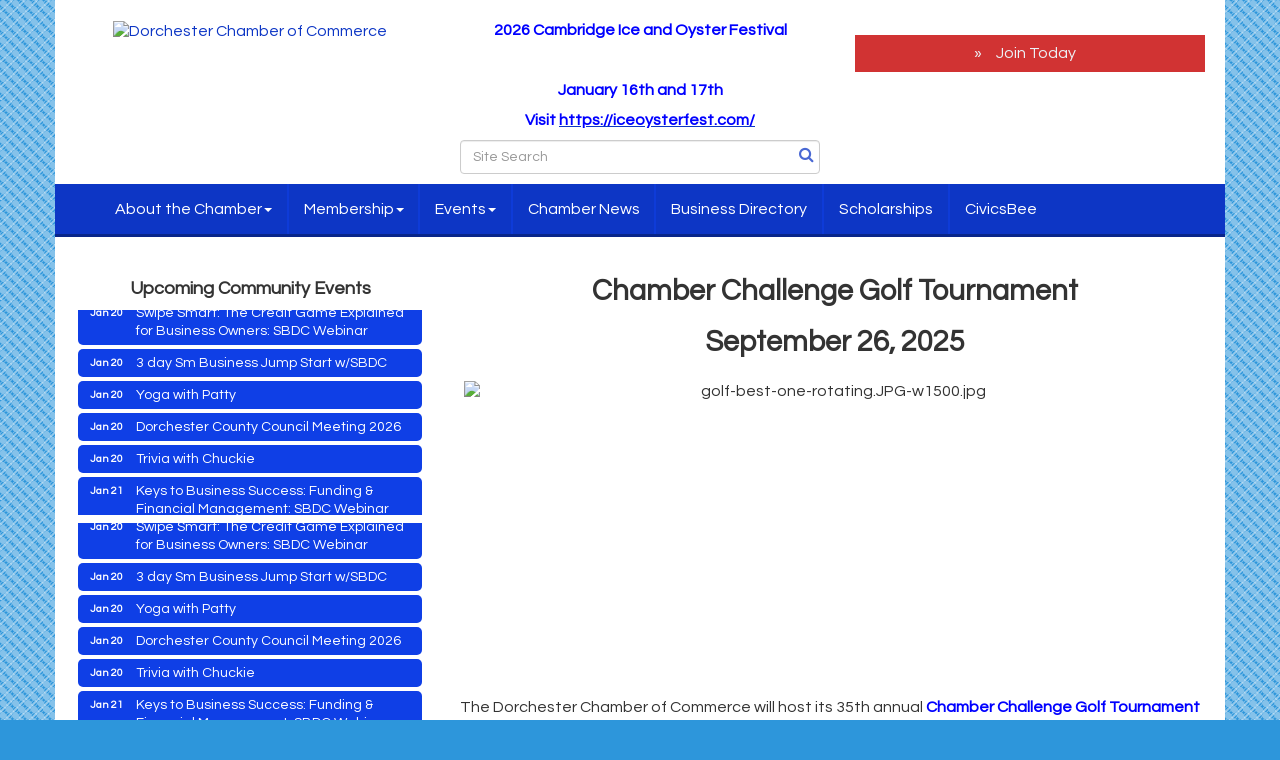

--- FILE ---
content_type: text/html; charset=utf-8
request_url: https://www.dorchesterchamber.org/chamber-challenge-golf-tournament
body_size: 10281
content:

<!DOCTYPE html>
<!--[if lt IE 7]> <html dir="ltr" lang="en-US" class="ie6"> <![endif]-->
<!--[if IE 7]>    <html dir="ltr" lang="en-US" class="ie7"> <![endif]-->
<!--[if IE 8]>    <html dir="ltr" lang="en-US" class="ie8"> <![endif]-->
<!--[if gt IE 8]><!--> <html dir="ltr" lang="en-US"> <!--<![endif]-->

<!-- BEGIN head -->
<head>
	<!--Meta Tags-->
	<meta http-equiv="Content-Type" content="text/html; charset=UTF-8" />
    <meta charset="utf-8">
	<!--Title-->
	<title>Chamber Challenge Golf Tournament - Dorchester Chamber of Commerce, MD</title>
    <!--Favicon-->
    <link rel="shortcut icon" href="https://chambermaster.blob.core.windows.net/userfiles/UserFiles/chambers/3422/CMS/logos/DOC_color.png" type="image/x-icon" />
        
    <!-- Begin Styles -->    
    <!-- Page Header -->
    <script type="text/javascript">
        var BASE_URL = "//www.dorchesterchamber.org/";
        var CMS = CMS || {};
        CMS.Warnings = CMS.Warnings || {};
        CMS.Defaults = CMS.Defaults || {};
    </script>
<link href="/Content/bundles/cms-public-styles?v=D8mNTZ-9UqeGhR8ddDkrI_X_p7u8taSdYzURPHS2JXg1" rel="stylesheet"/>
<script src="/Content/bundles/cms-public-header-scripts?v=yPjNtgpZ8y92tvBtDtdFF4JH0RbMuwi-tJnjLPEBD3o1"></script>
    <script type="text/javascript">
        CMS.jQuery = jQuery.noConflict(true);
    </script>
    
    
    
    
    <meta http-equiv="X-UA-Compatible" content="IE=edge">
    <meta name="viewport" content="width=device-width, initial-scale=1">
    <link href='https://fonts.googleapis.com/css?family=PT+Sans:400,700,400italic|Questrial' rel='stylesheet' type='text/css'>
    <!-- ===== Base Template Styles ===== -->
    <link class="cms-style" href="/Themes/Russell/Resources/css/russellstyles.css" rel="stylesheet">
    <meta name="google-site-verification" content="Ag4HRC-g6J3HGOloOwHmTIiud6QP1X0u3qeKukGxrs4" />


    <link rel="stylesheet" href="//www.dorchesterchamber.org/css/default" type="text/css" media="all" id="theme-style" />

    <!-- Site Header -->
<!-- header data -->
<!-- Google tag (gtag.js) -->
<script async src="https://www.googletagmanager.com/gtag/js?id=G-4GVBNGL526"></script>
<script>
  window.dataLayer = window.dataLayer || [];
  function gtag(){dataLayer.push(arguments);}
  gtag('js', new Date());

  gtag('config', 'G-4GVBNGL526');
</script>
<style>
/*.bg-main {
background-color: rgba(255, 255, 255, .95)
}
.cms-flexslider {
  background: rgba(255, 255, 255, .95);
        border: 0px;
}*/
  
  #content-418597 .mn-scroll-container {height: 355px;}
  
</style>    <!-- End Styles -->
        <script>
            (function (i, s, o, g, r, a, m) {
                i['GoogleAnalyticsObject'] = r; i[r] = i[r] || function () {
                    (i[r].q = i[r].q || []).push(arguments)
                }, i[r].l = 1 * new Date(); a = s.createElement(o),
                m = s.getElementsByTagName(o)[0]; a.async = 1; a.src = g; m.parentNode.insertBefore(a, m)
            })(window, document, 'script', '//www.google-analytics.com/analytics.js', 'ga');

            ga('create', 'UA-130972098-2', 'auto');
            ga('send', 'pageview');
        </script>
</head>
 <!-- Begin body -->
<body class="cmsbackground">
    


<div id="page-layout" pageLayout="Left Sidebar" pageId=72563>
    


<div class="container bg-header">
    <div class="row">
        <div class="col-md-4">
            
<div class="page-area  global" pageareaid="Head 0">
    <ul class="cms-widgets">

<li class="cms-widget published " contentid="417584" pageareaid="Head 0" order="0" contenttypeid="8">
        <!--  -->
    
    <div class="cms-image-widget center ">
            <a href="/" >
                    <img style="max-width:100%" alt="Dorchester Chamber of Commerce" src="https://chambermaster.blob.core.windows.net/userfiles/UserFiles/chambers/3422/CMS/logos/DOC_color-w-25perecent.jpg">

            </a>
    </div>

    <span style="clear:both;display:block;"></span>
</li>


 

    </ul>
</div>

            
        </div>
        <div class="col-md-4 hidden-xs">
            
<div class="page-area  global" pageareaid="Head 1">
    <ul class="cms-widgets">

<li class="cms-widget published " contentid="585411" pageareaid="Head 1" order="0" contenttypeid="6">
        <!-- 
    <span>Generic</span>
 -->
    

    <div class="cms-design-panel" id="content-585411">
<p style="text-align: center;"><font color="#0000ff"><b>2026 Cambridge Ice and Oyster Festival</b></font></p>

<p style="text-align: center;"><a href="https://iceoysterfest.com/"><b style="color: rgb(0, 0, 255);"><img alt="" src="https://chambermaster.blob.core.windows.net/userfiles/UserFiles/chambers/3422/CMS/ICE_FEST/CIOF-23-Logo-color-NoDates-med.jpg" style="width: 125px; height: 84px;" /></b></a></p>

<p style="text-align: center;"><font color="#0000ff"><b>January 16th and 17th</b></font></p>

<p style="text-align: center;"><font color="#0000ff"><b>Visit&nbsp;</b></font><strong><u><a href="https://iceoysterfest.com/"><span style="color:#0000FF;">https://iceoysterfest.com/</span></a></u></strong></p>
    </div>

    <span style="clear:both;display:block;"></span>
</li>


 


<li class="cms-widget published " contentid="587394" pageareaid="Head 1" order="1" contenttypeid="14">
        <!-- 
    <span>Search</span>
 -->
    

    <div class="cms-design-panel" id="content-587394">

<script type="text/javascript">
        (function ($) {
            $(function () {
                $('#content-587394 .cms-search').SiteSearch();
            });
        })(CMS.jQuery)
</script>
<style>
    #content-587394 .cms-search.cms-search-custom .cms-search-holder {
        color:#0071bc;
    }
    #content-587394 .cms-search.cms-search-custom .cms-search-go:hover {
        color:#0071bc;
        border: 1px solid #0071bc;
    }
    #content-587394 .cms-search.cms-search-custom .cms-search-go:not(:hover),
    #content-587394 .cms-search.cms-search-custom .cms-search-go:active {
        background-color: #0071bc;
    }
    #content-587394 .cms-search-results {
        width:100%;
    }
    #content-587394 .cms-search-wrapper {
        width: 100%;
    }
    #content-587394 .cms-search {
        text-align:center ;
    }
    #content-587394 .form-group input.form-control {
        padding-right:25px;
    }
    #content-587394 .cms-pages-results {
        display:block;
    }
    #content-587394 .cms-members-results {
        display:block;
    }
    #content-587394 .cms-category-results {
        display:block;
    }
    #content-587394 .cms-quicklink-results {
        display:block;
    }
    #content-587394 .cms-events-results {
        display:block;
    }
    #content-587394 .cms-search-go {
        display:none;
    }
    #content-587394 .cms-search-holder {
        display:block;
    }
    #content-587394 .search-wrapper {
        margin-right:auto;
    }
</style>
<div class="cms-content cms-search cms-search-primary" state="none">
    <div class="cms-search-wrapper">
        <div class="form-group">
            <i class="fa fa-search cms-search-holder" title="Search"></i>
            <div class="cms-search-go">Go</div>
            <div class="search-wrapper">
                <input type="text" class="form-control" placeholder="Site Search">
                <input type="hidden" class="cms-search-mask" value="31">
                <input type="hidden" class="cms-search-limit" value="15">
            </div>
        </div>
        <div class="cms-search-results">
            <div class="search-results-wrapper">
                <div class="cms-pages-results">
                    <h4><strong>Pages</strong></h4>
                    <ul></ul>
                </div>
                <div class="cms-members-results">
                    <h4><strong>Members</strong></h4>
                    <ul></ul>
                </div>
                <div class="cms-category-results">
                    <h4><strong>Categories</strong></h4>
                    <ul></ul>
                </div>
                <div class="cms-quicklink-results">
                    <h4><strong>Quicklinks</strong></h4>
                    <ul></ul>
                </div>
                <div class="cms-events-results">
                    <h4><strong>Events</strong></h4>
                    <ul></ul>
                </div>
            </div>
        </div>
    </div>
</div>





    </div>

    <span style="clear:both;display:block;"></span>
</li>


 

    </ul>
</div>

        </div>
        <div class="col-md-4 hidden-xs text-center">
<div class="page-area  global" pageareaid="Head 2">
    <ul class="cms-widgets">

<li class="cms-widget published " contentid="417554" pageareaid="Head 2" order="0" contenttypeid="3">
        <!--  -->
    
    <div class="cms-content" id="content-417554">
        <div id="content-417554-login"></div>
        <script type="text/javascript">
            (function($){
                $(function () {
                    $('#content-417554').find('.mn-widget-login').remove();
                    try { new MNI.Widgets.Login("content-417554-login", {"loggedInHeader":"Logged in as","loggedOutHeader":"Member login","showRemember":false,"rememberText":"Remember my password","forgotText":"Forgot your username/password?","btnLoginText":"Log In","showLogout":true,"btnLogoutText":"Log Out","memberAreaName":"Member Information Center","showProviders":false,"providerHeader":"Or Login With...","WidgetType":3}).create(); } catch (e){ }
                });
            })(CMS.jQuery);
        </script>
    </div>

    <span style="clear:both;display:block;"></span>
</li>


 


<li class="cms-widget published " contentid="584112" pageareaid="Head 2" order="1" contenttypeid="7">
        <!--  -->
    
    <div class="cms-custom-links">
            <style>
                                ul#content-584112.sidebar-nav.sidebar-default.custom .nav-item a {
                    background-color:#D13333;
                    border-color:#D13333;
                    color:#ECF1F6;
                }
            </style>
        <div class="cms-alignment-wrapper ">
            <ul class="sidebar-nav sidebar-default custom  vertical " id="content-584112">
                    <li>
                        <div class="nav-item">
                            <a href="https://www.dorchesterchamber.org/member/newmemberapp" >
                                <span class="panel-icon">
                                                                            <span class="panel-image"><img class="blank" src="https://devchambermaster.blob.core.windows.net/cms/media/icons/add-icon-flat.png"></span>
                                                                            <span>Join Today</span>
                                </span>
                            </a>
                        </div>
                    </li>
            </ul>
        </div>
    </div>    

    <span style="clear:both;display:block;"></span>
</li>


 

    </ul>
</div>
</div>
    </div>
    <!-- /header container-->
</div>
<!-- Main Nav  -->
<nav class="container navbar navbar-default" role="navigation">
    <div class="container">
        <!-- Brand and toggle get grouped for better mobile display -->
        <div class="navbar-header">
            <button type="button" class="navbar-toggle" data-toggle="collapse" data-target="#bs-example-navbar-collapse-1"> <span class="sr-only">Toggle navigation</span> <span class="icon-bar"></span> <span class="icon-bar"></span> <span class="icon-bar"></span> </button>
        </div>

        <!-- Collect the nav links, forms, and other content for toggling -->
        <div class="collapse navbar-collapse" id="bs-example-navbar-collapse-1">
            <div id="cm-cms-menu">
                

<ul menu-id="5182" class="nav navbar-nav cms-bootstrap-menu">
                <li class="dropdown">
                <a href="#" class="dropdown-toggle" data-toggle="dropdown" target="_self">About the Chamber<b class="caret"></b></a>
                <ul class="dropdown-menu">
                                <li ><a href="/" target="_self">Home</a></li>
            <li ><a href="/about-us" target="_self">About Us</a></li>
            <li ><a href="/president/ceo-search" target="_self">President/CEO Search</a></li>
            <li ><a href="/chairmans-message" target="_self">Chairman&#39;s Message</a></li>
            <li ><a href="/presidents-message" target="_self">President&#39;s Message</a></li>
            <li ><a href="/executive-committee" target="_self">Executive Committee</a></li>
            <li ><a href="/board-of-directors" target="_self">Board of Directors </a></li>
            <li ><a href="/c.-robert-bob-spedden-service-award" target="_self">C. Robert &quot;Bob&quot; Spedden Service Award</a></li>
            <li ><a href="/chamber-of-commerce-committees" target="_self">Chamber of Commerce Committees</a></li>
            <li ><a href="https://www.flipbookpdf.net/web/site/0d66406ee4c480206825cbedad545c6f0da05a7dFBP24702924.pdf.html#page/1" target="_blank">2025 Chamber Directory</a></li>
            <li ><a href="https://www.flipbookpdf.net/web/site/2d002f653fe08e3612ba494281b28ed0a13555b4FBP24702924.pdf.html" target="_blank">2024 Chamber Directory</a></li>
            <li ><a href="/staff" target="_self">Staff</a></li>
            <li ><a href="/contact/" target="_self">Contact Us</a></li>

                </ul>
            </li>
            <li class="dropdown">
                <a href="#" class="dropdown-toggle" data-toggle="dropdown" target="_self">Membership<b class="caret"></b></a>
                <ul class="dropdown-menu">
                                <li ><a href="/member-benefits" target="_self">Member Benefits</a></li>
            <li ><a href="/opening-doors-in-dorchester" target="_self">Opening Doors in Dorchester</a></li>
            <li ><a href="/member-testimonials" target="_self">Member Testimonials</a></li>
            <li ><a href="/membership-dues" target="_self">Membership Dues</a></li>
            <li ><a href="/membertomember/" target="_self">Member to Member Offers</a></li>
            <li ><a href="/member/newmemberapp/" target="_self">Become a Member</a></li>
            <li ><a href="/corporate-sponsorship" target="_self">Corporate Sponsorship</a></li>
            <li marker=member-login><a href="/login/" target="_self">Member Login</a></li>
            <li ><a href="/2025-corporate-sponsors-copy-copy" target="_self">2026 Corporate Sponsors</a></li>
            <li ><a href="/energy-co-op-benefits" target="_self">Energy Co-Op Benefits</a></li>
            <li ><a href="/community-partners" target="_self">Resource Partners</a></li>
            <li ><a href="/business-support-contacts" target="_self">Business Support Contacts</a></li>
            <li ><a href="/elected-officials" target="_self">Elected Officials</a></li>

                </ul>
            </li>
            <li class="dropdown">
                <a href="#" class="dropdown-toggle" data-toggle="dropdown" target="_self">Events<b class="caret"></b></a>
                <ul class="dropdown-menu">
                                <li ><a href="/events/" target="_self">Events List</a></li>
            <li ><a href="/events/calendar/" target="_self">Events Calendar</a></li>
            <li ><a href="https://iceoysterfest.com/" target="_blank">Ice and Oyster Fest</a></li>
            <li ><a href="/recent-events" target="_self">Recent Events</a></li>
            <li ><a href="/annual-meeting" target="_self">Annual Meeting</a></li>
            <li ><a href="https://cpbra.com/" target="_blank">Cambridge Classic Powerboat Regatta</a></li>
            <li ><a href="/chamber-challenge-golf-tournament" target="_self">Chamber Challenge Golf Tournament</a></li>
            <li ><a href="/2024-golf-photos-copy" target="_self">2025 Golf Photos</a></li>
            <li ><a href="https://dorchestergoespurple.org/" target="_blank">Dorchester Goes Purple</a></li>
            <li ><a href="/weather/" target="_self">Weather</a></li>

                </ul>
            </li>
            <li ><a href="/news/" target="_self">Chamber News</a></li>
            <li ><a href="/list/" target="_self">Business Directory</a></li>
            <li ><a href="/scholarships" target="_self">Scholarships</a></li>
            <li ><a href="/civicsbee" target="_self">CivicsBee</a></li>

</ul>


            </div>
        </div>
        <!-- /.navbar-collapse -->
    </div>
    <!-- /.container -->
</nav>
<!-- CONTENT
=================================-->
<div class="container bg-main">
    <form role="search" class="form-inline visible-xs">
        
<div class="page-area  global" pageareaid="Head 3">
    <ul class="cms-widgets">

<li class="cms-widget published " contentid="417553" pageareaid="Head 3" order="0" contenttypeid="7">
        <!--  -->
    
    <div class="cms-custom-links">
        <div class="cms-alignment-wrapper center ">
            <ul class="sidebar-nav sidebar-primary  vertical " id="content-417553">
                    <li>
                        <div class="nav-item">
                            <a href="/member/newmemberapp" >
                                <span class="panel-icon">
                                                                            <span class="panel-image"><img class="blank" src="https://devchambermaster.blob.core.windows.net/cms/media/icons/add-icon-flat.png"></span>
                                                                            <span>Join Today</span>
                                </span>
                            </a>
                        </div>
                    </li>
                    <li>
                        <div class="nav-item">
                            <a href="/list" >
                                <span class="panel-icon">
                                                                            <span class="panel-image"><img class="blank" src="https://devchambermaster.blob.core.windows.net/cms/media/icons/add-icon-flat.png"></span>
                                                                            <span>Find a Member</span>
                                </span>
                            </a>
                        </div>
                    </li>
                    <li>
                        <div class="nav-item">
                            <a href="/events" >
                                <span class="panel-icon">
                                                                            <span class="panel-image"><img class="blank" src="https://devchambermaster.blob.core.windows.net/cms/media/icons/add-icon-flat.png"></span>
                                                                            <span>View Events</span>
                                </span>
                            </a>
                        </div>
                    </li>
            </ul>
        </div>
    </div>    

    <span style="clear:both;display:block;"></span>
</li>


 


<li class="cms-widget published " contentid="417558" pageareaid="Head 3" order="0" contenttypeid="5">
        <!--  -->
    
    <script type="text/javascript">
        (function ($) {
            $(function () {
                
                if (CMS.Theme != 'Nova') {
                    $('#content-417558').SiteSearch();
                }
            });
        })(CMS.jQuery)
    </script>
    <div class="cms-content cms-search" id="content-417558" state="none">
        <div class="form-group">
            <input type="text" class="form-control" placeholder="Search Site">
        </div>
        <div class="cms-search-results">
            <div class="search-results-wrapper">
                <div class="cms-pages-results">
                    <h4><strong>Pages</strong></h4>
                    <ul></ul>
                </div>
                <div class="cms-members-results">
                    <h4><strong>Members</strong></h4>
                    <ul></ul>
                </div>
                <div class="cms-category-results">
                    <h4><strong>Categories</strong></h4>
                    <ul></ul>
                </div>
                <div class="cms-quicklink-results">
                    <h4><strong>Quicklinks</strong></h4>
                    <ul></ul>
                </div>
                <div class="cms-events-results">
                    <h4><strong>Events</strong></h4>
                    <ul></ul>
                </div>
            </div>
        </div>
    </div>



    <span style="clear:both;display:block;"></span>
</li>


 

    </ul>
</div>

    </form>
    
<div class="page-area  global" pageareaid="Layout Top 0">
    <ul class="cms-widgets">
    </ul>
</div>

    

<div class="page-area  local" pageareaid="1">
    <ul class="cms-widgets">
    </ul>
</div>

<div class="row">
    <!-- Main Content Area -->
    <div class="col-md-8 col-md-push-4">
        
<div class="page-area  local" pageareaid="Main">
    <ul class="cms-widgets">

<li class="cms-widget published " contentid="424413" pageareaid="Main" order="0" contenttypeid="6">
        <!-- 
    <span>Generic</span>
 -->
    

    <div class="cms-design-panel" id="content-424413">
<h1 style="text-align: center;">Chamber Challenge Golf Tournament</h1>

<h1 style="text-align: center;">September 26, 2025</h1>
    </div>

    <span style="clear:both;display:block;"></span>
</li>


 


<li class="cms-widget published " contentid="424422" pageareaid="Main" order="1" contenttypeid="2">
        <!--  -->
    
    <div id="content-424422" class="cms-content">
                <div class="cms-flexslider static-aspect" type="0">
                    <ul class="slides">
                                <li>
                                    <div class="slide-wrapper">
                                        <img src="https://chambermaster.blob.core.windows.net/userfiles/UserFiles/chambers/3422/CMS/rotating_images_1200x400/golf-best-one-rotating.JPG-w1500.jpg" title="" alt="golf-best-one-rotating.JPG-w1500.jpg" />
                                    </div>
                                    <div class="caption-wrapper">
                                        <div class="flex-caption empty">
                                                                                                                                </div>
                                    </div>
                                </li>
                    </ul>
                </div>
                <script type="text/javascript">
                (function ($) {
                    $(function () {
                        $('#content-424422 .cms-flexslider').flexslider(CMS.Data.Sliders[0](7 || 7, false));
                    });
                })(CMS.jQuery);
                </script>
    </div>







    <span style="clear:both;display:block;"></span>
</li>


 


<li class="cms-widget published " contentid="424423" pageareaid="Main" order="2" contenttypeid="6">
        <!-- 
    <span>Generic</span>
 -->
    

    <div class="cms-design-panel" id="content-424423">
<p>The Dorchester Chamber of Commerce will host its 35th&nbsp;annual <a href="https://www.dorchesterchamber.org/events/details/chamber-challenge-golf-tournament-2025-14019?calendarMonth=2025-09-01"><span style="color:#0000FF;"><strong>Chamber Challenge Golf Tournament</strong></span> </a>on Friday afternoon <strong>September 26, 2025</strong>. The golf tournament offers a superb opportunity to network with business owners and leaders from across the region, while enjoying 18 holes of golf at the Hyatt Regency Chesapeake Bay Resort and Spa.&nbsp;&nbsp;<br />
<br />
The annual Golf Tournament is an important fundraiser for the Chamber and the Foundation.&nbsp;&nbsp;The proceeds from the Golf Tournament&nbsp;support our mission and reinforce our ability to support the Dorchester County business community.</p>

<p>&nbsp;</p>
    </div>

    <span style="clear:both;display:block;"></span>
</li>


 

    </ul>
</div>

        <!--Flex Slider End -->
        <div class="row">
            <div class="col-md-6">
                
<div class="page-area  local" pageareaid="2">
    <ul class="cms-widgets">
    </ul>
</div>

            </div>
            <div class="col-md-6">
                
<div class="page-area  local" pageareaid="3">
    <ul class="cms-widgets">
    </ul>
</div>

            </div>
        </div>
        
<div class="page-area  local" pageareaid="4">
    <ul class="cms-widgets">
    </ul>
</div>

        <div class="row">
            <div class="col-md-6">
                
<div class="page-area  local" pageareaid="5">
    <ul class="cms-widgets">
    </ul>
</div>

            </div>
            <div class="col-md-6">
                
<div class="page-area  local" pageareaid="6">
    <ul class="cms-widgets">
    </ul>
</div>

            </div>
        </div>
        
<div class="page-area  local" pageareaid="7">
    <ul class="cms-widgets">
    </ul>
</div>

    </div>
    <!-- Left Side Bar -->
    <div class="col-md-4 col-md-pull-8">
        <div id="sidebar">
            
<div class="page-area  global" pageareaid="Sidebar Top 0">
    <ul class="cms-widgets">

<li class="cms-widget published " contentid="675711" pageareaid="Sidebar Top 0" order="0" contenttypeid="6">
        <!-- 
    <span>Generic</span>
 -->
    

    <div class="cms-design-panel" id="content-675711">
<p style="text-align: center;"><strong><span style="font-size:18px;">Upcoming Community Events</span></strong></p>
    </div>

    <span style="clear:both;display:block;"></span>
</li>


 


<li class="cms-widget published " contentid="675709" pageareaid="Sidebar Top 0" order="1" contenttypeid="3">
        <!--  -->
    
    <div class="cms-content" id="content-675709">
        <div id="content-675709-feeds" class=" cms-primary-color" behavior="true"></div>
        <script type="text/javascript">
            var convert = {
                "marquee": function(value) {
                    return (isBox || value == "false") ? false : value;
                },
                "limit": function(value) {
                    return isBox ? params['columns'] : value;
                },
                "category": function (value) {
                    return !!value ? value.replace(/[a-z]/gi, '') : null; 
                }
            }
            var params = {"style":"","colorPreset":"cms-primary-color","colorCustom":"","columns":5,"category":"","type":"events_upcoming","limit":50,"emptyMessage":"No Results Found","marquee":"true","scrollFreq":35,"daysForward":14,"daysBack":0,"showEndDate":false,"showLocation":false,"showLinks":true,"popUp":true,"targetTemplate":"","teaserLength":50,"dateFormat":"MMM d","WidgetType":4};
            var isBox = params['style'] == 'cms-box-styling';
            var _mniwq = _mniwq || [];
            (function($){
                _mniwq.push(["domain", "www.dorchesterchamber.org"]);
                Object.keys(params).forEach(function(key) {
                    if (!!params[key] || params[key] == false) _mniwq.push(["content-675709."+key, convert[key] ? convert[key](params[key]) : params[key]]);
                });
                if(isBox) _mniwq.push(["content-675709.sanitize", { 'location': true, 'name': true }]);
                _mniwq.push(["content-675709.create", "content-675709-feeds"]);
            })(CMS.jQuery);
        </script>
    </div>





 


    <span style="clear:both;display:block;"></span>
</li>


 


<li class="cms-widget published " contentid="629062" pageareaid="Sidebar Top 0" order="2" contenttypeid="3">
        <!--  -->
    
    <div class="cms-content" id="content-629062">
        <div id="content-629062-feeds" class=" cms-primary-color" behavior="true"></div>
        <script type="text/javascript">
            var convert = {
                "marquee": function(value) {
                    return (isBox || value == "false") ? false : value;
                },
                "limit": function(value) {
                    return isBox ? params['columns'] : value;
                },
                "category": function (value) {
                    return !!value ? value.replace(/[a-z]/gi, '') : null; 
                }
            }
            var params = {"style":"","colorPreset":"cms-primary-color","colorCustom":"","columns":5,"category":"","type":"events_upcoming","limit":25,"emptyMessage":"No Results Found","marquee":"true","scrollFreq":35,"daysForward":10,"daysBack":null,"showEndDate":false,"showLocation":false,"showLinks":true,"popUp":true,"targetTemplate":"","teaserLength":50,"dateFormat":"MMM d","WidgetType":4};
            var isBox = params['style'] == 'cms-box-styling';
            var _mniwq = _mniwq || [];
            (function($){
                _mniwq.push(["domain", "www.dorchesterchamber.org"]);
                Object.keys(params).forEach(function(key) {
                    if (!!params[key] || params[key] == false) _mniwq.push(["content-629062."+key, convert[key] ? convert[key](params[key]) : params[key]]);
                });
                if(isBox) _mniwq.push(["content-629062.sanitize", { 'location': true, 'name': true }]);
                _mniwq.push(["content-629062.create", "content-629062-feeds"]);
            })(CMS.jQuery);
        </script>
    </div>





 


    <span style="clear:both;display:block;"></span>
</li>


 

    </ul>
</div>

            <!-- Left Side Quick Links -->
            
<div class="page-area  local" pageareaid="8">
    <ul class="cms-widgets">

<li class="cms-widget published " contentid="586701" pageareaid="8" order="0" contenttypeid="6">
        <!-- 
    <span>Generic</span>
 -->
    

    <div class="cms-design-panel" id="content-586701">
<p style="text-align: center;"><span style="font-size:18px;"><strong>Upcoming Events</strong></span></p>
    </div>

    <span style="clear:both;display:block;"></span>
</li>


 


<li class="cms-widget published " contentid="586700" pageareaid="8" order="1" contenttypeid="3">
        <!--  -->
    
    <div class="cms-content" id="content-586700">
        <div id="content-586700-feeds" class=" cms-primary-color" behavior="true"></div>
        <script type="text/javascript">
            var convert = {
                "marquee": function(value) {
                    return (isBox || value == "false") ? false : value;
                },
                "limit": function(value) {
                    return isBox ? params['columns'] : value;
                },
                "category": function (value) {
                    return !!value ? value.replace(/[a-z]/gi, '') : null; 
                }
            }
            var params = {"style":"","colorPreset":"cms-primary-color","colorCustom":"","columns":5,"category":"","type":"events_upcoming","limit":50,"emptyMessage":"No Results Found","marquee":"true","scrollFreq":35,"daysForward":14,"daysBack":0,"showEndDate":false,"showLocation":false,"showLinks":true,"popUp":true,"targetTemplate":"","teaserLength":50,"dateFormat":"MMM d","WidgetType":4};
            var isBox = params['style'] == 'cms-box-styling';
            var _mniwq = _mniwq || [];
            (function($){
                _mniwq.push(["domain", "www.dorchesterchamber.org"]);
                Object.keys(params).forEach(function(key) {
                    if (!!params[key] || params[key] == false) _mniwq.push(["content-586700."+key, convert[key] ? convert[key](params[key]) : params[key]]);
                });
                if(isBox) _mniwq.push(["content-586700.sanitize", { 'location': true, 'name': true }]);
                _mniwq.push(["content-586700.create", "content-586700-feeds"]);
            })(CMS.jQuery);
        </script>
    </div>





 


    <span style="clear:both;display:block;"></span>
</li>


 


<li class="cms-widget published " contentid="587613" pageareaid="8" order="2" contenttypeid="7">
        <!--  -->
    
    <div class="cms-custom-links">
        <div class="cms-alignment-wrapper center ">
            <ul class="sidebar-nav sidebar-primary  vertical " id="content-587613">
                    <li>
                        <div class="nav-item">
                            <a href="https://www.dorchesterchamber.org/member/newmemberapp" >
                                <span class="panel-icon">
                                                                            <span class="panel-image"><img class="blank" src="https://devchambermaster.blob.core.windows.net/cms/media/icons/add-icon-flat.png"></span>
                                                                            <span>Join Today</span>
                                </span>
                            </a>
                        </div>
                    </li>
                    <li>
                        <div class="nav-item">
                            <a href="https://www.dorchesterchamber.org/contact/" >
                                <span class="panel-icon">
                                                                            <span class="panel-image"><img class="blank" src="https://devchambermaster.blob.core.windows.net/cms/media/icons/add-icon-flat.png"></span>
                                                                            <span>Contact Us</span>
                                </span>
                            </a>
                        </div>
                    </li>
                    <li>
                        <div class="nav-item">
                            <a href="https://www.dorchesterchamber.org/list/" >
                                <span class="panel-icon">
                                                                            <span class="panel-image"><img class="blank" src="https://devchambermaster.blob.core.windows.net/cms/media/icons/add-icon-flat.png"></span>
                                                                            <span>Directory</span>
                                </span>
                            </a>
                        </div>
                    </li>
                    <li>
                        <div class="nav-item">
                            <a href="https://lp.constantcontactpages.com/su/dmsvTCt" >
                                <span class="panel-icon">
                                                                            <span class="panel-image"><img class="blank" src="https://devchambermaster.blob.core.windows.net/cms/media/icons/add-icon-flat.png"></span>
                                                                            <span>Sign Up for Chamber eNews</span>
                                </span>
                            </a>
                        </div>
                    </li>
            </ul>
        </div>
    </div>    

    <span style="clear:both;display:block;"></span>
</li>


 

    </ul>
</div>

            
        </div>
    </div>
    <!-- /Left Side Bar -->
</div>

<div class="page-area  local" pageareaid="9">
    <ul class="cms-widgets">
    </ul>
</div>


    
<div class="page-area  global" pageareaid="Layout Bottom 0">
    <ul class="cms-widgets">
    </ul>
</div>

</div>
<!-- /container -->
<div class="container-fluid footer">
    <div class="row">
        <div class="container">
            <div class="col-md-4">
                
<div class="page-area  global" pageareaid="Footer 0">
    <ul class="cms-widgets">

<li class="cms-widget published " contentid="423641" pageareaid="Footer 0" order="0" contenttypeid="7">
        <!--  -->
    
    <div class="cms-custom-links">
            <style>
                
                ul#content-423641.sidebar-nav.cms-ghost.sidebar-default.custom .nav-item a {
                    background-color:#0D36C5;
                    border-color:#FFFFFF;
                    color:#FFFFFF;
                }
                                ul#content-423641.sidebar-nav.sidebar-default.custom .nav-item a {
                    background-color:#0D36C5;
                    border-color:#0D36C5;
                    color:#FFFFFF;
                }
            </style>
        <div class="cms-alignment-wrapper ">
            <ul class="sidebar-nav sidebar-default custom  cms-ghost " id="content-423641">
                    <li>
                        <div class="nav-item">
                            <a href="/member/newmemberapp" >
                                <span class="panel-icon">
                                                                            <span class="panel-image"><img class="blank" src="https://devchambermaster.blob.core.windows.net/cms/media/icons/add-icon-flat.png"></span>
                                                                            <span>Join Today</span>
                                </span>
                            </a>
                        </div>
                    </li>
            </ul>
        </div>
    </div>    

    <span style="clear:both;display:block;"></span>
</li>


 

    </ul>
</div>

            </div>
            <div class="col-md-4">
                
<div class="page-area  global" pageareaid="Footer 1">
    <ul class="cms-widgets">

<li class="cms-widget published " contentid="417555" pageareaid="Footer 1" order="0" contenttypeid="9">
        <!--  -->
    
    <div class="cms-cm-icons">
        <ul class="cms-icon-links fixed  icon-links-primary  center " count="5" id="content-417555">
                <li class="cms-icon-link">
                    <a href="/list" >
                        <div class="panel-icon">
                                                            <span class="panel-image"><img class="flat" src="https://devchambermaster.blob.core.windows.net/cms/media/icons/module/Flat-Mono-1/list.png" title="Directory"></span>
                        </div>
                            <span class="cms-icon-title">Directory</span>
                    </a>
                </li>
                <li class="cms-icon-link">
                    <a href="/map" >
                        <div class="panel-icon">
                                                            <span class="panel-image"><img class="flat" src="https://devchambermaster.blob.core.windows.net/cms/media/icons/module/Flat-Mono-1/map.png" title="Map"></span>
                        </div>
                            <span class="cms-icon-title">Map</span>
                    </a>
                </li>
                <li class="cms-icon-link">
                    <a href="/news" >
                        <div class="panel-icon">
                                                            <span class="panel-image"><img class="flat" src="https://devchambermaster.blob.core.windows.net/cms/media/icons/module/Flat-Mono-1/news.png" title="News"></span>
                        </div>
                            <span class="cms-icon-title">News</span>
                    </a>
                </li>
                <li class="cms-icon-link">
                    <a href="/events" >
                        <div class="panel-icon">
                                                            <span class="panel-image"><img class="flat" src="https://devchambermaster.blob.core.windows.net/cms/media/icons/module/Flat-Mono-1/events.png" title="Events"></span>
                        </div>
                            <span class="cms-icon-title">Events</span>
                    </a>
                </li>
                <li class="cms-icon-link">
                    <a href="https://www.dorchesterchamber.org/contact/" >
                        <div class="panel-icon">
                                <i class="glyphicon glyphicon-user" title="Contact Us"></i>
                                                    </div>
                            <span class="cms-icon-title">Contact Us</span>
                    </a>
                </li>
        </ul>
    </div>

    <span style="clear:both;display:block;"></span>
</li>


 

    </ul>
</div>

            </div>
            <div class="col-md-4 footer-contact-info">
                
                <p><strong>    <span>Dorchester Chamber of Commerce</span>
</strong></p>
                <p>        <a href="https://maps.google.com?q=306+High+Street+Cambridge+MD+21613" target="_blank"><span class="glyphicon glyphicon-map-marker"></span>&nbsp;<span class="cms-cms-address">306 High Street,&nbsp;</span>Cambridge, MD 21613</a>
</p>
                <p>        <a href="tel:(410) 228-3575"><span class="glyphicon glyphicon-earphone"></span>&nbsp;410. 228.3575</a>
</p>
                <p>        <a href="mailto:info@dorchesterchamber.org"><span class="glyphicon glyphicon-envelope"></span>&nbsp;info@dorchesterchamber.org</a>
</p>
            </div>
        </div>
    </div>
    <div class="row">
        <div class="container small text-center footer-copyright">
                <p>&copy; Copyright 2026 Dorchester Chamber of Commerce. All Rights Reserved. Site provided by <a href="http://www.growthzone.com" target="_blank">GrowthZone</a> - powered by <a href="http://www.chambermaster.com" target="_blank">ChamberMaster</a> software.</p>

        </div>
    </div>
</div>
<!-- /CONTENT ============--> 

<link href="/css/layout/Left Sidebar" rel="stylesheet" />
<!-- <script type="text/javascript" src="/js/Left Sidebar"></script> -->

</div>

    <!-- Begin Scripts -->
    <script type="text/javascript" src="https://dorchesterchambermd.chambermaster.com/backofficecontent/Scripts/Login.min.js"></script>
    <!-- Page Footer -->
        
    <script src="/Content/bundles/cms-public-footer-scripts?v=sAbD-11GT1gj9YWFSh_PZVZk_lPj5MfBofkANUIUc4A1"></script>

    
    
    


    <script type="text/javascript" src="https://cdnjs.cloudflare.com/ajax/libs/cssuseragent/2.1.31/cssua.min.js"></script>

    <script type="text/javascript">
        (function ($) {
            $(function () {
                try {
                    $(".gallery a").fancybox({
                        transitionEffect: 'fade',
                        buttons: [
                            "close"
                        ],
                    });
                } catch (err) { }
            });
        })(CMS.jQuery);
    </script>

    <!-- Site Footer -->
<!-- footer data -->    <!-- End Scripts -->
</body>
<!-- END body -->
</html>